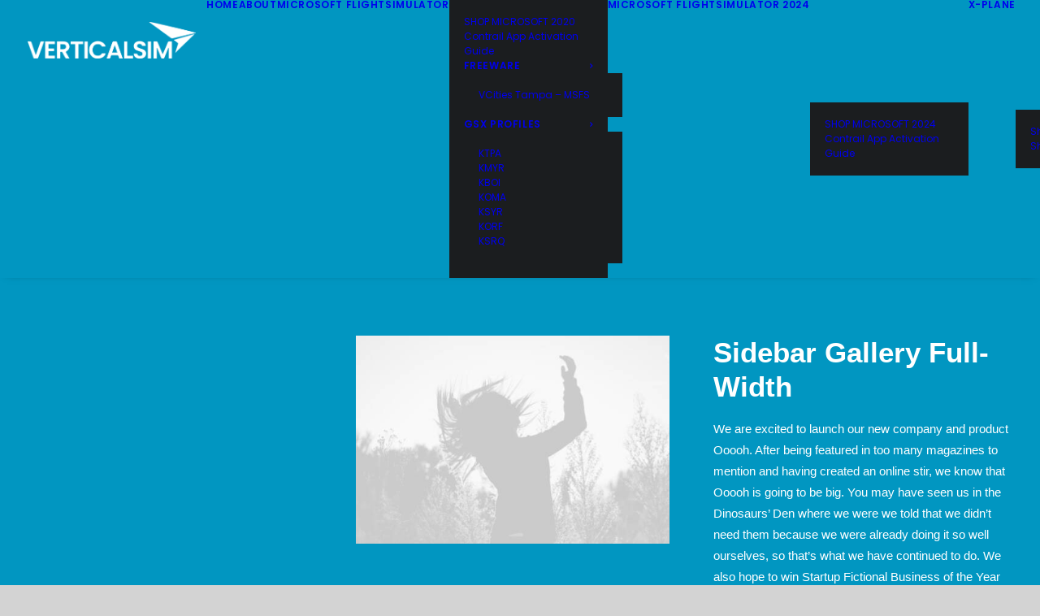

--- FILE ---
content_type: text/css; charset=utf-8
request_url: https://verticalsims.com/wp-content/cache/autoptimize/autoptimize_single_af81f5344474fe84d474e7a3a0398834.php?ver=5.6.7
body_size: 4033
content:
@font-face{font-family:"lws-icons";src:url(//verticalsims.com/wp-content/plugins/woorewards/assets/lws-adminpanel/styling/css/../fonts/lws-icons.eot?20250505);src:url(//verticalsims.com/wp-content/plugins/woorewards/assets/lws-adminpanel/styling/css/../fonts/lws-icons.eot?v20250505) format("embedded-opentype"),url(//verticalsims.com/wp-content/plugins/woorewards/assets/lws-adminpanel/styling/css/../fonts/lws-icons.woff2?v20250505) format("woff2"),url(//verticalsims.com/wp-content/plugins/woorewards/assets/lws-adminpanel/styling/css/../fonts/lws-icons.woff?v20250505) format("woff"),url(//verticalsims.com/wp-content/plugins/woorewards/assets/lws-adminpanel/styling/css/../fonts/lws-icons.ttf?v20250505) format("truetype"),url(//verticalsims.com/wp-content/plugins/woorewards/assets/lws-adminpanel/styling/css/../fonts/lws-icons.svg?v20250505) format("svg");font-weight:400;font-style:normal}.lws-icon:before,[class^=lws-icon-]:before,[class*=" lws-icon-"]:before{font-family:"lws-icons";speak:none;text-transform:none;-webkit-font-smoothing:antialiased;-moz-osx-font-smoothing:grayscale}.lws-icon-sm{font-size:.8em}.lws-icon-lg{font-size:1.2em}.lws-icon-16{font-size:16px}.lws-icon-32{font-size:32px}.lws-icon-bg-square,.lws-icon-bg-circle{padding:.35em;background-color:#eee}.lws-icon-bg-circle{border-radius:50%}.lws-icon-ul{padding-left:0;list-style-type:none}.lws-icon-ul>li{display:flex;align-items:flex-start;line-height:1.4}.lws-icon-ul>li>.lws-icon{margin-right:.4em;line-height:inherit}.lws-icon-is-spinning{-webkit-animation:lws-icon-spin 2s infinite linear;-moz-animation:lws-icon-spin 2s infinite linear;animation:lws-icon-spin 2s infinite linear}@-webkit-keyframes lws-icon-spin{0%{-webkit-transform:rotate(0deg)}100%{-webkit-transform:rotate(360deg)}}@-moz-keyframes lws-icon-spin{0%{-moz-transform:rotate(0deg)}100%{-moz-transform:rotate(360deg)}}@keyframes lws-icon-spin{0%{-webkit-transform:rotate(0deg);-moz-transform:rotate(0deg);-ms-transform:rotate(0deg);-o-transform:rotate(0deg);transform:rotate(0deg)}100%{-webkit-transform:rotate(360deg);-moz-transform:rotate(360deg);-ms-transform:rotate(360deg);-o-transform:rotate(360deg);transform:rotate(360deg)}}.lws-icon-rotate-90{transform:rotate(90deg)}.lws-icon-rotate-180{transform:rotate(180deg)}.lws-icon-rotate-270{transform:rotate(270deg)}.lws-icon-flip-y{transform:scaleY(-1)}.lws-icon-flip-x{transform:scaleX(-1)}.lws-icon-gift:before{content:"\e900"}.lws-icon-pencil:before{content:"\ea02"}.lws-icon-bin:before{content:"\ea03"}.lws-icon-checkmark:before{content:"\ea04"}.lws-icon-cross:before{content:"\ea05"}.lws-icon-dropper:before{content:"\ea09"}.lws-icon-checkbox-checked:before{content:"\ea0a"}.lws-icon-checkbox-unchecked:before{content:"\ea0b"}.lws-icon-arrow-up:before{content:"\ea0c"}.lws-icon-arrow-down:before{content:"\ea0d"}.lws-icon-arrow-left:before{content:"\ea0e"}.lws-icon-arrow-right:before{content:"\ea0f"}.lws-icon-nav-down:before{content:"\ea10"}.lws-icon-nav-left:before{content:"\ea11"}.lws-icon-nav-right:before{content:"\ea12"}.lws-icon-nav-up:before{content:"\ea13"}.lws-icon-down-arrow:before{content:"\ea14"}.lws-icon-right-arrow:before{content:"\ea16"}.lws-icon-up-arrow:before{content:"\ea17"}.lws-icon-small-right:before{content:"\ea18"}.lws-icon-small-left:before{content:"\ea19"}.lws-icon-small-down:before{content:"\ea1a"}.lws-icon-small-up:before{content:"\ea1b"}.lws-icon-star-full:before{content:"\ea1c"}.lws-icon-star-empty:before{content:"\ea1d"}.lws-icon-plus:before{content:"\ea1e"}.lws-icon-minus:before{content:"\ea1f"}.lws-icon-required:before{content:"\ea20"}.lws-icon-search:before{content:"\ea22"}.lws-icon-undo:before{content:"\ea24"}.lws-icon-show-more:before{content:"\ea25"}.lws-icon-edit:before{content:"\ea26"}.lws-icon-over:before{content:"\ea27"}.lws-icon-idle:before{content:"\ea28"}.lws-icon-click:before{content:"\ea2a"}.lws-icon-cursor:before{content:"\ea2b"}.lws-icon-text:before{content:"\ea2c"}.lws-icon-inkpot:before{content:"\ea2d"}.lws-icon-align-left:before{content:"\ea2e"}.lws-icon-italic:before{content:"\ea2f"}.lws-icon-line-height:before{content:"\ea30"}.lws-icon-scale-vertical:before{content:"\ea31"}.lws-icon-underline:before{content:"\ea32"}.lws-icon-caps-small:before{content:"\ea33"}.lws-icon-full-screen:before{content:"\ea34"}.lws-icon-artboard:before{content:"\ea35"}.lws-icon-margin-left:before{content:"\ea36"}.lws-icon-enlarge:before{content:"\ea37"}.lws-icon-resize-v:before{content:"\ea39"}.lws-icon-resize-h:before{content:"\ea3a"}.lws-icon-border:before{content:"\ea3b"}.lws-icon-border-style:before{content:"\ea3c"}.lws-icon-border-radius:before{content:"\ea3d"}.lws-icon-border-width:before{content:"\ea3e"}.lws-icon-question:before{content:"\ea3f"}.lws-icon-books:before{content:"\ea40"}.lws-icon-info:before{content:"\ea41"}.lws-icon-settings-gear:before{content:"\ea42"}.lws-icon-circle-up:before{content:"\ea43"}.lws-icon-circle-left:before{content:"\ea44"}.lws-icon-circle-down:before{content:"\ea45"}.lws-icon-circle-right:before{content:"\ea46"}.lws-icon-menu-bars:before{content:"\ea47"}.lws-icon-floppy-disk:before{content:"\ea48"}.lws-icon-download:before{content:"\ea49"}.lws-icon-youtube:before{content:"\ea4a"}.lws-icon-discord:before{content:"\ea4b"}.lws-icon-support:before{content:"\ea4c"}.lws-icon-key:before{content:"\ea4d"}.lws-icon-bulb:before{content:"\ea4e"}.lws-icon-billboard:before{content:"\ea4f"}.lws-icon-repeat:before{content:"\ea50"}.lws-icon-leave:before{content:"\ea51"}.lws-icon-image:before{content:"\ea53"}.lws-icon-barcode:before{content:"\ea55"}.lws-icon-b-meeting:before{content:"\ea56"}.lws-icon-shop:before{content:"\ea57"}.lws-icon-handle:before{content:"\ea58"}.lws-icon-coins:before{content:"\ea59"}.lws-icon-discount:before{content:"\ea5a"}.lws-icon-supply:before{content:"\ea5b"}.lws-icon-lw_reward:before{content:"\ea5c"}.lws-icon-users:before{content:"\ea5d"}.lws-icon-last-page:before{content:"\ea5f"}.lws-icon-first-page:before{content:"\ea60"}.lws-icon-next-page:before{content:"\ea61"}.lws-icon-previous-page:before{content:"\ea62"}.lws-icon-logo-facebook:before{content:"\ea63"}.lws-icon-logo-twitter:before{content:"\ea64"}.lws-icon-logo-pinterest:before{content:"\ea65"}.lws-icon-logo-linkedin:before{content:"\ea66"}.lws-icon-logo-whatsapp:before{content:"\ea67"}.lws-icon-logo-mewe:before{content:"\ea68"}.lws-icon-radio-checked:before{content:"\ea69"}.lws-icon-radio-unchecked:before{content:"\ea6a"}.lws-icon-copy:before{content:"\ea6b"}.lws-icon-birthday-cake:before{content:"\ea6c"}.lws-icon-user-plus:before{content:"\ea6e"}.lws-icon-cart:before{content:"\ea6f"}.lws-icon-ban:before{content:"\ea70"}.lws-icon-wallet:before{content:"\ea71"}.lws-icon-refresh:before{content:"\ea72"}.lws-icon-trend-up:before{content:"\ea73"}.lws-icon-pdf:before{content:"\ea74"}.lws-icon-facebook2:before{content:"\ea75"}.lws-icon-pinterest1:before{content:"\ea76"}.lws-icon-twitter1:before{content:"\ea77"}.lws-icon-linkedin1:before{content:"\ea78"}.lws-icon-whatsapp:before{content:"\ea79"}.lws-icon-lw_mewe:before{content:"\ea7a"}.lws-icon-crown:before{content:"\eb0b"}.lws-icon-warning:before{content:"\f06a"}.lws-icon-calendar:before{content:"\f06d"}.lws-icon-version:before{content:"\f06e"}.lws-icon-notifs-on:before{content:"\f06f"}.lws-icon-notifs-off:before{content:"\f070"}.lws-icon-power:before{content:"\f071"}.lws-icon-menu:before{content:"\f072"}.lws-icon-adv-settings:before{content:"\f073"}.lws-icon-debug:before{content:"\f074"}.lws-icon-notes:before{content:"\f075"}.lws-icon-letter:before{content:"\f076"}.lws-icon-cart-2:before{content:"\f077"}.lws-icon-app-store:before{content:"\f078"}.lws-icon-users-mm:before{content:"\f079"}.lws-icon-users-wm:before{content:"\f07a"}.lws-icon-api:before{content:"\f07b"}.lws-icon-t-remove:before{content:"\f07c"}.lws-icon-floppy-disk-2:before{content:"\f07d"}.lws-icon-setup-preferences:before{content:"\f07e"}.lws-icon-components:before{content:"\f07f"}.lws-icon-questionnaire:before{content:"\f080"}.lws-icon-window-add:before{content:"\f081"}.lws-icon-back-arrow:before{content:"\f082"}.lws-icon-paint-37:before{content:"\f084"}.lws-icon-divider:before{content:"\f085"}.lws-icon-button-2:before{content:"\f087"}.lws-icon-code:before{content:"\f088"}.lws-icon-text-2:before{content:"\f089"}.lws-icon-present:before{content:"\f08a"}.lws-icon-trophy:before{content:"\f08b"}.lws-icon-cockade:before{content:"\f08c"}.lws-icon-coupon:before{content:"\f08d"}.lws-icon-handshake:before{content:"\f08f"}.lws-icon-privacy:before{content:"\f090"}.lws-icon-c-pulse:before{content:"\f091"}.lws-icon-g-chart:before{content:"\f092"}.lws-icon-chart-bar-32:before{content:"\f093"}.lws-icon-chart-bar-33:before{content:"\f094"}.lws-icon-refund:before{content:"\f095"}.lws-icon-url:before{content:"\f096"}.lws-icon-network-communication:before{content:"\f097"}.lws-icon-a-share:before{content:"\f098"}.lws-icon-launch:before{content:"\f099"}.lws-icon-migration:before{content:"\f09a"}.lws-icon-cloud-download-93:before{content:"\f09b"}.lws-icon-shortcode:before{content:"\f09c"}.lws-icon-free:before{content:"\f09d"}.lws-icon-countdown:before{content:"\f09e"}.lws-icon-bug:before{content:"\f09f"}.lws-icon-save-to-list:before{content:"\f0a0"}.lws-icon-plug-2:before{content:"\f0a1"}.lws-icon-file-add:before{content:"\f0a2"}.lws-icon-delivery:before{content:"\f0a3"}.lws-icon-storage-unit:before{content:"\f0a4"}.lws-icon-stock-2:before{content:"\f0a5"}.lws-icon-file-money:before{content:"\f0a6"}.lws-icon-bill:before{content:"\f0a7"}.lws-icon-check-list:before{content:"\f0a8"}.lws-icon-check-all:before{content:"\f0a9"}.lws-icon-unite-round:before{content:"\f0aa"}.lws-icon-menu-5:before{content:"\f0ab"}.lws-icon-wallet-44:before{content:"\f0ac"}.lws-icon-toast:before{content:"\f0ad"}.lws-icon-license-key:before{content:"\f0ae"}.lws-icon-hash-mark:before{content:"\f0af"}.lws-icon-ampersand:before{content:"\f0b0"}.lws-icon-telescope:before{content:"\f0b1"}.lws-icon-shield:before{content:"\f0b2"}.lws-icon-verified:before{content:"\f0b3"}.lws-icon-screen-sharing-2:before{content:"\f0b4"}.lws-icon-find-replace:before{content:"\f0b5"}.lws-icon-password:before{content:"\f0b6"}.lws-icon-contactless-card:before{content:"\f0b7"}.lws-icon-delete-forever:before{content:"\f0b8"}.lws-icon-currency-exchange-2:before{content:"\f0b9"}.lws-icon-decision-process:before{content:"\f0ba"}.lws-icon-bookmarks:before{content:"\f0bb"}.lws-icon-fav-list:before{content:"\f0bc"}.lws-icon-apps:before{content:"\f0bd"}.lws-icon-winner:before{content:"\f0be"}.lws-icon-img-stack:before{content:"\f0bf"}.lws-icon-tags-stack:before{content:"\f0c0"}.lws-icon-organic-2:before{content:"\f0c1"}.lws-icon-timer:before{content:"\f0c2"}.lws-icon-bag-delivery:before{content:"\f0c3"}.lws-icon-event-create:before{content:"\f0c4"}.lws-icon-event-confirm:before{content:"\f0c5"}.lws-icon-opening-times:before{content:"\f0c6"}.lws-icon-timeline:before{content:"\f0c7"}.lws-icon-mirror-tablet-phone-2:before{content:"\f0c9"}.lws-icon-visa:before{content:"\f0ca"}.lws-icon-shopping-tag:before{content:"\f0cb"}.lws-icon-small-up-2:before{content:"\f0cc"}.lws-icon-i-add:before{content:"\f0cd"}.lws-icon-i-delete:before{content:"\f0ce"}.lws-icon-small-down-2:before{content:"\f0cf"}.lws-icon-small-left-2:before{content:"\f0d0"}.lws-icon-i-remove:before{content:"\f0d1"}.lws-icon-small-right-2:before{content:"\f0d2"}.lws-icon-small-triangle-down:before{content:"\f0d3"}.lws-icon-small-triangle-left:before{content:"\f0d4"}.lws-icon-small-triangle-right:before{content:"\f0d5"}.lws-icon-small-triangle-up:before{content:"\f0d6"}.lws-icon-diamond:before{content:"\f0d8"}.lws-icon-gold-coin:before{content:"\f0d9"}.lws-icon-bullet-list-69:before{content:"\f0db"}.lws-icon-list-bullet:before{content:"\f0dc"}.lws-icon-saved-items:before{content:"\f0df"}.lws-icon-recipe-create:before{content:"\f0e1"}.lws-icon-recipe:before{content:"\f0e2"}.lws-icon-office:before{content:"\f0e3"}.lws-icon-circle-09:before{content:"\f0e4"}.lws-icon-user-frame-32:before{content:"\f0e5"}.lws-icon-business-agent:before{content:"\f0e6"}.lws-icon-user-frame-32-2:before{content:"\f0e7"}.lws-icon-business-contact-88-1:before{content:"\f0e8"}.lws-icon-business-agent-2:before{content:"\f0e9"}.lws-icon-business-contact-88-2:before{content:"\f0ea"}.lws-icon-circle-09-2:before{content:"\f0eb"}.lws-icon-b-remove:before{content:"\f0ec"}.lws-icon-b-add:before{content:"\f0ed"}.lws-icon-b-check:before{content:"\f0ee"}.lws-icon-b-love:before{content:"\f0ef"}.lws-icon-a-search:before{content:"\f0f0"}.lws-icon-a-heart:before{content:"\f0f1"}.lws-icon-a-check:before{content:"\f0f2"}.lws-icon-a-add:before{content:"\f0f3"}.lws-icon-a-edit:before{content:"\f0f4"}.lws-icon-a-remove:before{content:"\f0f5"}.lws-icon-a-star:before{content:"\f0f7"}.lws-icon-upload:before{content:"\f0f8"}.lws-icon-system-update:before{content:"\f0f9"}.lws-icon-book-open:before{content:"\f0fa"}.lws-icon-book-39:before{content:"\f0fb"}.lws-icon-a-time:before{content:"\f0fc"}.lws-icon-home:before{content:"\f0fd"}.lws-icon-home-3:before{content:"\f0fe"}.lws-icon-ic_history_24px:before{content:"\f0ff"}.lws-icon-time-machine:before{content:"\f100"}.lws-icon-at-sign:before{content:"\f102"}.lws-icon-world-pin:before{content:"\f103"}.lws-icon-world:before{content:"\f104"}.lws-icon-globe:before{content:"\f105"}.lws-icon-logo-instagram:before{content:"\f106"}.lws-icon-logo-snapchat:before{content:"\f108"}.lws-icon-logo-fb-simple:before{content:"\f109"}.lws-icon-file-article:before{content:"\f10a"}.lws-icon-file-copies:before{content:"\f10b"}.lws-icon-file-article-2:before{content:"\f10c"}.lws-icon-pin:before{content:"\f10d"}.lws-icon-calendar-event-create:before{content:"\f10f"}.lws-icon-calendar-event:before{content:"\f111"}.lws-icon-check-out:before{content:"\f112"}.lws-icon-check-in:before{content:"\f113"}.lws-icon-pin-time:before{content:"\f114"}.lws-icon-calendar-date-1:before{content:"\f115"}.lws-icon-calendar-date-2-1:before{content:"\f116"}.lws-icon-file-csv:before{content:"\f117"}.lws-icon-file-xlsx:before{content:"\f118"}.lws-icon-gift-exchange:before{content:"\f119"}.lws-icon-giftcard:before{content:"\f11a"}.lws-icon-savings:before{content:"\f11b"}.lws-icon-sort-descending:before{content:"\f11c"}.lws-icon-sort-ascending:before{content:"\f11d"}.lws-icon-check:before{content:"\f11e"}.lws-icon-e-remove:before{content:"\f11f"}.lws-icon-edit-1:before{content:"\f120"}.lws-icon-c-info-2:before{content:"\f121"}.lws-icon-c-info-1:before{content:"\f122"}.lws-icon-logo-paypal:before{content:"\f123"}.lws-icon-stripe:before{content:"\f124"}.lws-icon-bars-2:before{content:"\f125"}.lws-icon-circle-02:before{content:"\f126"}.lws-icon-jewel:before{content:"\f127"}.lws-icon-grid-interface:before{content:"\f128"}.lws-icon-1-by-1:before{content:"\f129"}.lws-icon-3-by-3:before{content:"\f12a"}.lws-icon-lines:before{content:"\f12b"}.lws-icon-grid-system:before{content:"\f1b5"}.lws-icon-gift-1:before{content:"\f1b6"}.lws-icon-treasure-map-21:before{content:"\f1b7"}.lws-icon-compass-04:before{content:"\f1b8"}.lws-icon-c-remove:before{content:"\f1b9"}.lws-icon-c-check:before{content:"\f1ba"}.lws-icon-barcode-qr:before{content:"\f1bb"}.lws-icon-chart-growth:before{content:"\f1bc"}.lws-icon-wand:before{content:"\f1bd"}.lws-icon-incense:before{content:"\f1be"}.lws-icon-razor:before{content:"\f1bf"}.lws-icon-hair-clipper:before{content:"\f1c0"}.lws-icon-progress-2:before{content:"\f1c1"}.lws-icon-video-gallery-2:before{content:"\f1c2"}.lws-icon-hair-man:before{content:"\f1c3"}.lws-icon-hair-woman:before{content:"\f1c4"}.lws-icon-door-3:before{content:"\f1c5"}.lws-icon-candlestick-chart:before{content:"\f1c6"}.lws-icon-statistics:before{content:"\f1c7"}.lws-icon-botany:before{content:"\f1c8"}.lws-icon-chess-king:before{content:"\f1c9"}.lws-icon-baby:before{content:"\f1ca"}.lws-icon-family:before{content:"\f1cb"}.lws-icon-empty:before{content:"\f1cc"}.lws-icon-radio-btn-checked-2:before{content:"\f1cd"}.lws-icon-radio-btn-checked-1:before{content:"\f1ce"}.lws-icon-radio-btn:before{content:"\f1cf"}.lws-icon-checkbox-btn-checked:before{content:"\f1d0"}.lws-icon-checkbox-btn:before{content:"\f1d1"}.lws-icon-offline:before{content:"\f1d2"}.lws-icon-wedding-rings:before{content:"\f1d3"}.lws-icon-deaf:before{content:"\f1d4"}.lws-icon-edit-curves:before{content:"\f1d5"}.lws-icon-edit-brightness:before{content:"\f1d6"}.lws-icon-frame-effect:before{content:"\f1d7"}.lws-icon-blindness:before{content:"\f1d8"}.lws-icon-vr-headset:before{content:"\f1d9"}.lws-icon-app-services:before{content:"\f1da"}.lws-icon-face-recognition:before{content:"\f1db"}.lws-icon-live-streaming:before{content:"\f1dc"}.lws-icon-decision-process-1:before{content:"\f1dd"}.lws-icon-drone-2:before{content:"\f1de"}.lws-icon-ai:before{content:"\f1df"}.lws-icon-crane:before{content:"\f1e0"}.lws-icon-fence:before{content:"\f1e1"}.lws-icon-land:before{content:"\f1e2"}.lws-icon-apps-1:before{content:"\f1e3"}.lws-icon-bookmarks-1:before{content:"\f1e4"}.lws-icon-google:before{content:"\f1e5"}.lws-icon-telegram:before{content:"\f1e6"}.lws-icon-light-control:before{content:"\f1e7"}.lws-icon-grain:before{content:"\f1e8"}.lws-icon-bag-delivery-1:before{content:"\f1e9"}.lws-icon-soup:before{content:"\f1ea"}.lws-icon-pepper:before{content:"\f1eb"}.lws-icon-crumpet:before{content:"\f1ec"}.lws-icon-snack:before{content:"\f1ed"}.lws-icon-cutlery:before{content:"\f1ee"}.lws-icon-file-zip:before{content:"\f1ef"}.lws-icon-window-paragraph:before{content:"\f1f0"}.lws-icon-window-dev:before{content:"\f1f1"}.lws-icon-window-add-1:before{content:"\f1f2"}.lws-icon-watch-2:before{content:"\f1f3"}.lws-icon-wallet-1:before{content:"\f1f4"}.lws-icon-bug-1:before{content:"\f1f5"}.lws-icon-usb:before{content:"\f1f6"}.lws-icon-tag-sale:before{content:"\f1f7"}.lws-icon-support-1:before{content:"\f1f8"}.lws-icon-smiling-face-sunglasses:before{content:"\f1f9"}.lws-icon-sun-cloud:before{content:"\f1fa"}.lws-icon-sun-cloud-snow-55:before{content:"\f1fb"}.lws-icon-sun-cloud-snow-54:before{content:"\f1fc"}.lws-icon-snow:before{content:"\f1fd"}.lws-icon-sleep:before{content:"\f1fe"}.lws-icon-file-article-1:before{content:"\f1ff"}.lws-icon-sd-card:before{content:"\f200"}.lws-icon-satisfied:before{content:"\f201"}.lws-icon-sad:before{content:"\f202"}.lws-icon-sick:before{content:"\f203"}.lws-icon-silly:before{content:"\f204"}.lws-icon-round-euro:before{content:"\f205"}.lws-icon-round-dollar:before{content:"\f206"}.lws-icon-round-yen:before{content:"\f207"}.lws-icon-round-pound:before{content:"\f208"}.lws-icon-quite-happy:before{content:"\f209"}.lws-icon-progress:before{content:"\f20a"}.lws-icon-percentage-38:before{content:"\f20b"}.lws-icon-paint-brush:before{content:"\f20c"}.lws-icon-p-share:before{content:"\f20d"}.lws-icon-p-check:before{content:"\f20e"}.lws-icon-p-edit:before{content:"\f20f"}.lws-icon-p-time:before{content:"\f210"}.lws-icon-p-settings:before{content:"\f211"}.lws-icon-music-note:before{content:"\f212"}.lws-icon-music-cloud:before{content:"\f213"}.lws-icon-muffin:before{content:"\f214"}.lws-icon-multiple-11:before{content:"\f215"}.lws-icon-mouse:before{content:"\f216"}.lws-icon-moka:before{content:"\f217"}.lws-icon-money-coins:before{content:"\f218"}.lws-icon-money-bag:before{content:"\f219"}.lws-icon-malicious:before{content:"\f21a"}.lws-icon-hat-3:before{content:"\f21b"}.lws-icon-glasses:before{content:"\f21c"}.lws-icon-ghost-2:before{content:"\f21d"}.lws-icon-headphones-mic:before{content:"\f21e"}.lws-icon-headphones:before{content:"\f21f"}.lws-icon-camera-flashlight:before{content:"\f220"}.lws-icon-drop:before{content:"\f221"}.lws-icon-dog:before{content:"\f222"}.lws-icon-speedometer:before{content:"\f223"}.lws-icon-cry-57:before{content:"\f224"}.lws-icon-controller:before{content:"\f225"}.lws-icon-connection:before{content:"\f226"}.lws-icon-compass-04-1:before{content:"\f227"}.lws-icon-cheeseburger:before{content:"\f228"}.lws-icon-chips:before{content:"\f229"}.lws-icon-cart-speed:before{content:"\f22a"}.lws-icon-office-chair:before{content:"\f22b"}.lws-icon-car-simple:before{content:"\f22c"}.lws-icon-browser-firefox:before{content:"\f22d"}.lws-icon-browser-edge-legacy:before{content:"\f22e"}.lws-icon-browser-chrome:before{content:"\f22f"}.lws-icon-browser-opera:before{content:"\f230"}.lws-icon-bitcoin:before{content:"\f231"}.lws-icon-beverage:before{content:"\f232"}.lws-icon-battery:before{content:"\f233"}.lws-icon-bat:before{content:"\f234"}.lws-icon-button-play-1:before{content:"\f235"}.lws-icon-btn-play-2:before{content:"\f236"}.lws-icon-btn-play-3:before{content:"\f237"}.lws-icon-button-play-2:before{content:"\f238"}.lws-icon-btn-play-4:before{content:"\f239"}.lws-icon-btn-play-1:before{content:"\f23a"}.lws-icon-data-table:before{content:"\f23b"}.lws-icon-row-table:before{content:"\f23c"}.lws-icon-layout:before{content:"\f23d"}.lws-icon-layout-grid:before{content:"\f23e"}.lws-icon-sales_campaigns:before{content:"\f23f"}.lws-icon-temple:before{content:"\f241"}.lws-icon-credit-locked:before{content:"\f242"}.lws-icon-money-transfer:before{content:"\f244"}.lws-icon-sync-devices:before{content:"\f245"}.lws-icon-file-pdf:before{content:"\f248"}.lws-icon-handout:before{content:"\f249"}.lws-icon-transaction:before{content:"\f24a"}.lws-icon-move-left-right:before{content:"\f24b"}.lws-icon-move-left:before{content:"\f24c"}.lws-icon-move-right:before{content:"\f24d"}.lws-icon-handout-1:before{content:"\f24e"}.lws-icon-new-subscription:before{content:"\f24f"}.lws-icon-subscription-renewal:before{content:"\f250"}.lws-icon-lower-priority:before{content:"\f251"}.lws-icon-printer:before{content:"\f252"}.lws-icon-gear:before{content:"\f253"}.lws-icon-coins-1:before{content:"\f255"}.lws-icon-sack:before{content:"\f256"}.lws-icon-cart-coin:before{content:"\f257"}.lws-icon-cart-plus:before{content:"\f258"}.lws-icon-cart-heart:before{content:"\f259"}.lws-icon-basket-share:before{content:"\f25a"}.lws-icon-cart-check:before{content:"\f25b"}.lws-icon-cart-arrow-down:before{content:"\f25c"}.lws-icon-cart-xmark:before{content:"\f25d"}.lws-icon-box-3d-50:before{content:"\f25e"}.lws-icon-box-2:before{content:"\f25f"}.lws-icon-box-cart:before{content:"\f260"}.lws-icon-box-search:before{content:"\f261"}.lws-icon-alientools:before{content:"\f262"}

--- FILE ---
content_type: text/css; charset=utf-8
request_url: https://verticalsims.com/wp-content/cache/autoptimize/autoptimize_single_0429a4f53e9611962a17ed73f06e4af3.php?stygen=lws_woorewards_free_product_template&ver=5.6.0
body_size: 355
content:
.lws-free-product-popup-container.fixed{position:fixed;top:0;bottom:0;left:0;right:0;display:flex;justify-content:center;align-items:center;z-index:1999}.lws-free-product-popup-container.loading .free-product-popup{opacity:.5;cursor:wait}.free-product-popup-shadow{position:fixed;top:0;right:0;bottom:0;left:0;background-color:rgba(0,0,0,.5);z-index:100}.lwss_selectable.free-product-popup{background-color:#fff;box-shadow:0 1px 3px rgba(0,0,0,.12),0 1px 2px rgba(0,0,0,.24);z-index:101;min-width:400px;max-height:80%;display:flex;flex-direction:column}.lwss_selectable.free-product-popup form{overflow-y:scroll}.lwss_selectable.free-product-top-line{display:flex;background-color:#eee;height:30px;line-height:20px}.lwss_selectable.free-product-popup-title{font-size:16px;padding:5px;font-weight:700;flex:1 1 auto}.lwss_selectable.close-button.lws-icon-cross{display:flex;justify-content:center;align-items:center;background-color:#3f89a5;transition:all .3s ease;color:#fff;border:none;font-size:18px;width:30px;padding:0;border-radius:0}.lwss_selectable.close-button.lws-icon-cross:hover{background-color:#3fa9c5}.lwss_selectable.products-list{display:flex;flex-direction:column;gap:1px;background-color:#ddd}.lwss_selectable.product-line{display:flex;background-color:#fff;align-items:center;justify-content:space-between;padding:5px}.lwss_selectable.product-thumbnail img{max-width:40px}.lwss_selectable.buttons-line{display:flex;justify-content:space-between;align-items:center;border-top-width:1px;border-right-width:0;border-bottom-width:0;border-left-width:0;padding-top:10px;padding-right:5px;padding-bottom:10px;padding-left:5px;border-color:#ddd;border-style:solid}.lwss_selectable.free-product-popup-cancel{background-color:#ddd;color:#666;border:none;padding-top:5px;padding-right:10px;padding-bottom:5px;padding-left:10px;transition:all .3s ease}.lwss_selectable.free-product-popup-cancel:hover{background-color:#eee;color:#333}.lwss_selectable.free-product-popup-validate{background-color:#3f89a5;color:#fff;border:none;padding-top:5px;padding-right:10px;padding-bottom:5px;padding-left:10px;transition:all .3s ease}.lwss_selectable.free-product-popup-validate:not(.disabled):hover{background-color:#3fa9c5}.lwss_selectable.free-product-popup-validate.disabled{cursor:not-allowed;opacity:.5}

--- FILE ---
content_type: text/css; charset=utf-8
request_url: https://verticalsims.com/wp-content/cache/autoptimize/autoptimize_single_714a9af49da644c5432f4027abc56dec.php?ver=55056bf7bdfc5297e232cf842988b1c8
body_size: 1428
content:
.wooco-wrap .wooco-text,.wooco-wrap .wooco-table{margin:0 0 15px}.wooco-wrap .wooco-text{white-space:pre-line}.wooco-products .wooco-product{display:flex;align-items:center;padding:10px 0;border-bottom:1px dotted #e5e5e5}.wooco-products .wooco-product>div{padding-right:10px}.wooco-products .wooco-product>div:last-child{padding-right:0;text-align:right}.wooco-products .wooco-product .wooco-thumb{width:50px}.wooco-products .wooco-product .wooco-thumb img{width:40px;height:40px;max-width:40px;display:block}.wooco-products .wooco-product .wooco-qty{width:80px;flex:0 0 80px}.wooco-products .wooco-product .wooco-qty input{width:100%}.wooco-products .wooco-product .wooco-price{width:100px;flex:0 0 100px}.wooco-products .wooco-product .wooco-price del{opacity:.5;text-decoration:line-through}.wooco-products .wooco-product .wooco-price del span{text-decoration:line-through}.wooco-products .wooco-product .wooco-price ins{font-weight:400}.wooco-products .wooco-product .wooco-price .amount{display:inline-block}.wooco-products .wooco-product .wooco-title{flex-grow:1}.wooco-products .wooco-product .wooco-title .wooco-title-inner{display:block;overflow:hidden}.wooco-products .wooco-product .wooco-title .wooco-title-inner a{text-decoration:none;box-shadow:none}.wooco-products .wooco-product form.variations_form{margin:0;padding:0}.wooco-products .wooco-product form.variations_form .stock.in-stock{color:green}.wooco-products .wooco-product form.variations_form .stock{font-size:14px}.wooco-products .wooco-product form.variations_form .stock.available-on-backorder{color:orange}.wooco-products .wooco-product form.variations_form .stock.out-of-stock{color:red}.wooco-products .wooco-product .wooco-description,.wooco-products .wooco-product .wooco-variation-description{font-size:14px}.wooco-products{border-width:1px 0 0;border-style:dotted;border-color:#e5e5e5}.wooco-products .wooco-product>td{padding:10px 10px 10px 0;background-color:transparent;border-width:0 0 1px;border-style:dotted;border-color:#e5e5e5}.wooco-products .wooco-product>td:last-child{padding-right:0}.wooco-products .wooco-product form.variations_form .variations{display:inline-block;margin:0;padding:0}.wooco-products .wooco-product form.variations_form .variations .variation>div{display:block}.wooco-products .wooco-product form.variations_form .variations .variation{display:inline-block;float:left;border-width:1px;border-style:solid;border-color:#e5e5e5;padding:5px 10px;margin:5px 5px 0 0;max-width:100%;border-radius:2px}.wooco-products .wooco-product form.variations_form .variations .reset{display:inline-block}.wooco-products .wooco-product form.variations_form .variations .variation:last-child{margin-bottom:0}.wooco-products .wooco-product form.variations_form .variations .variation .label{font-size:12px;line-height:1}.wooco-products .wooco-product form.variations_form .variations .variation .select{line-height:1}.wooco-products .wooco-product form.variations_form .variations .variation .select select{width:100%;line-height:1;padding:0 16px 0 0;background-color:transparent;border-radius:0;border:none;-webkit-appearance:none;-moz-appearance:none;outline:none;background-image:url('[data-uri]');background-repeat:no-repeat;background-position:100% 50%;background-size:auto}.wooco-products .wooco-product form.variations_form .variations a.reset_variations{margin:0;font-size:12px}.wooco-item-child .product-price .amount,.wooco-item-child .product-price .tax_label,.wooco-item-child .product-subtotal .amount,.wooco-item-child .product-subtotal .tax_label,.wooco-item-child .product-total .amount,.wooco-item-child .product-total .tax_label{opacity:.3}body.woocommerce-no-js .wooco-wrap+form.cart{display:none}.wooco-disabled{opacity:.5 !important;cursor:not-allowed !important}

--- FILE ---
content_type: text/css; charset=utf-8
request_url: https://verticalsims.com/wp-content/cache/autoptimize/autoptimize_single_dc112df5dd74d68bf4a394e4fcd8692b.php?ver=800638042
body_size: 1761
content:
.yith-wcwl-popup,#move_to_another_wishlist,#create_new_wishlist,#ask_an_estimate_popup{display:none}.heading-icon{display:none}.yith-wcwl-popup-content .tab.create{display:none}.yith-wcwl-popup-content .form-row-wide label{display:block}.yith-wcwl-popup-content p{font-weight:400}.yith-wcwl-popup-footer .btn{white-space:nowrap;margin-top:18px;background-color:transparent}.hidden-title-form{display:none}.show-title-form{display:inline-block;font-size:.9em;cursor:pointer}.hidden-title-form input[type=text]{margin-bottom:9px;width:100%}.hidden-title-form input[type=submit]{margin-top:0}.wishlist-title__text{display:inline;margin-right:9px}.wc-notice+.wishlist-title{margin-top:18px}.wishlist_table{margin-top:36px}.wishlist_table th{text-transform:capitalize}.wishlist_table tr>th:last-child,.wishlist_table tr>td:last-child{text-align:center}@media (max-width:569px){.wishlist_table tr>td:last-child{text-align:right}.wishlist_table tr>td.wishlist-empty{text-align:left}}.wishlist_table .dateadded{font-size:.9em;display:block;margin-bottom:9px}.wishlist_table .variation{margin:9px 0 0}.wishlist_table .variation dt,.wishlist_table .variation dd{font-size:.9em}.wishlist_table .variation .dt{margin-top:9px}.wishlist_table th.product-checkbox,.wishlist_table td.product-checkbox{width:50px}@media (max-width:569px){.wishlist_table th.product-checkbox,.wishlist_table td.product-checkbox{width:auto;text-align:right;border-bottom:none;padding-bottom:0}}@media (min-width:570px){.wishlist_table th.product-stock-status,.wishlist_table td.product-stock-status{width:120px}}@media (min-width:570px){.wishlist_table th.product-quantity,.wishlist_table td.product-quantity{width:120px}}.wishlist_table th.product-add-to-cart,.wishlist_table td.product-add-to-cart{text-align:right}@media (min-width:570px){.wishlist_table th.product-add-to-cart,.wishlist_table td.product-add-to-cart{text-align:center}}.wishlist_table th.product-add-to-cart .add_to_cart_button,.wishlist_table td.product-add-to-cart .add_to_cart_button{transform:none;transform-origin:inherit}.wishlist_table th.product-add-to-cart .add_to_cart_button.loading,.wishlist_table td.product-add-to-cart .add_to_cart_button.loading{background-image:none;text-indent:0;cursor:progress}.wishlist_table td.product-arrange .fa{cursor:pointer}@media (max-width:569px){.wishlist_table th.product-arrange,.wishlist_table td.product-arrange{display:none}}@media (min-width:570px){.wishlist_table td.wishlist-privacy .selectBox{max-width:270px;min-width:270px}}@media (max-width:569px){.wishlist_table td.product-stock-status:before,.wishlist_table td.product-add-to-cart:before{content:attr(data-title) ': ';float:left}}.ask-an-estimate-button{white-space:nowrap;transform:none !important}.yith_wcwl_wishlist_footer{margin-top:36px}#bulk_actions{min-width:auto;margin-bottom:18px}@media (min-width:570px){#bulk_actions{width:300px;margin-bottom:0}}.yith_wcwl_wishlist_bulk_action{margin-bottom:36px}.yith_wcwl_wishlist_update{margin-bottom:36px}.yith_wcwl_wishlist_update input[type=submit]{margin-top:0}.yith_wcwl_footer_additional_action input[type=submit]{margin-top:0}.wishlist-page-links{margin-top:36px}.back-to-all-wishlists{margin-top:9px}.wishlist-privacy-radio label{display:block}.create-wishlist-button{margin-top:18px}.wishlist-search-button{display:none}.yith-wcwl-wishlist-search-form{margin-top:18px}#wishlist_search{width:300px}.move-to-another-wishlist-button{font-size:.9em;display:block;margin-top:9px}@media (max-width:569px){table.wishlist_manage_table th,table.wishlist_manage_table td{text-align:left !important}}.wishlist-pagination .page-numbers{display:inline-block;width:36px;height:36px;line-height:36px;margin-top:4.5px;margin-bottom:4.5px;border-radius:50%;font-size:12px;font-weight:500}.wishlist-pagination .prev,.wishlist-pagination .next{width:auto}.wishlist-pagination .current{z-index:2;background-color:#eee;color:#333 !important;cursor:default}ul.wishlist_table{padding-left:0 !important;list-style:none !important;text-align:center}.single_add_to_wishlist .blockOverlay{display:none !important}.uncode-wishlist-module.bold-text .single_add_to_wishlist{font-weight:600}.uncode-wishlist-module.text-uppercase{text-transform:none !important}.uncode-wishlist-module.text-uppercase .single_add_to_wishlist{text-transform:uppercase !important}.uncode-wishlist-module{min-height:22px}.uncode-wishlist-module.module-text-small{min-height:19px}.uncode-wishlist-module.module-text-lead{min-height:26px}.yith-wcwl-add-button .add_to_wishlist:before{font-family:uncodeicon;content:'\f08a';margin-right:5px}.yith-wcwl-add-to-wishlist .blockUI{display:none !important}.uncode-wishlist-module .yith-wcwl-add-to-wishlist{opacity:1 !important}.uncode-wishlist-module .yith-wcwl-add-to-wishlist .yith-wcwl-add-button{align-items:flex-start}.uncode-wishlist-module .yith-wcwl-add-to-wishlist .yith-wcwl-wishlistaddedbrowse{align-items:flex-start;flex-direction:row;gap:5px}.add-to-wishlist-overlay{height:27px;position:absolute;right:10px;text-align:center;top:10px;width:27px;z-index:1000}.quick-view-button-overlay+.add-to-wishlist-overlay{top:42px}.add-to-wishlist-overlay .yith-wcwl-add-to-wishlist{text-indent:-99999px}.add-to-wishlist-overlay .yith-wcwl-add-to-wishlist .yith-wcwl-add-button,.add-to-wishlist-overlay .yith-wcwl-add-to-wishlist a,.add-to-wishlist-overlay .yith-wcwl-add-to-wishlist .yith-wcwl-wishlistaddedbrowse,.add-to-wishlist-overlay .yith-wcwl-add-to-wishlist .yith-wcwl-wishlistexistsbrowse{color:inherit !important;height:inherit;left:0;position:absolute;top:0;width:inherit}.add-to-wishlist-overlay .yith-wcwl-add-to-wishlist .yith-wcwl-add-button:before,.add-to-wishlist-overlay .yith-wcwl-add-to-wishlist a:before,.add-to-wishlist-overlay .yith-wcwl-add-to-wishlist .yith-wcwl-wishlistaddedbrowse:before,.add-to-wishlist-overlay .yith-wcwl-add-to-wishlist .yith-wcwl-wishlistexistsbrowse:before{content:none;display:none}.add-to-wishlist-overlay .yith-wcwl-add-to-wishlist a:after{content:'\f08a';display:block;font-family:uncodeicon;font-size:.925em;left:0;line-height:27px;position:absolute;text-align:center;text-indent:0;top:1px;width:100%}.add-to-wishlist-overlay .yith-wcwl-add-to-wishlist .delete_item:after{content:'\f004'}.add-to-wishlist-overlay .yith-wcwl-add-to-wishlist .yith-wcwl-wishlistaddedbrowse a:after,.add-to-wishlist-overlay .yith-wcwl-add-to-wishlist .yith-wcwl-wishlistexistsbrowse a:after{content:'\f004'}.add-to-wishlist-overlay .yith-wcwl-wishlistaddedbrowse,.add-to-wishlist-overlay .yith-wcwl-wishlistexistsbrowse{text-indent:-99999px}.add-to-wishlist-overlay .yith-wcwl-wishlistaddedbrowse a:before,.add-to-wishlist-overlay .yith-wcwl-wishlistexistsbrowse a:before{font-family:uncodeicon;content:'\f004';float:left;text-indent:0;width:100%}.add-to-wishlist-icon-button{display:inline-block;height:2em;margin-top:0 !important;position:relative;vertical-align:inherit;width:2em}.add-to-wishlist-icon-button .yith-wcwl-add-to-wishlist{text-align:left;text-indent:-99999px}.add-to-wishlist-icon-button .yith-wcwl-add-to-wishlist a{display:block}.add-to-wishlist-icon-button .yith-wcwl-add-to-wishlist a:after{content:'\f08a';display:block;font-family:uncodeicon;left:0;line-height:2em;position:absolute;text-align:center;text-indent:0;top:1px;width:100%}.add-to-wishlist-icon-button .yith-wcwl-add-to-wishlist .delete_item:after{content:'\f004'}.add-to-wishlist-icon-button .yith-wcwl-add-to-wishlist .yith-wcwl-wishlistaddedbrowse a:after,.add-to-wishlist-icon-button .yith-wcwl-add-to-wishlist .yith-wcwl-wishlistexistsbrowse a:after{content:'\f004'}.add-to-wishlist-icon-button .yith-wcwl-add-to-wishlist .yith-wcwl-add-button:before,.add-to-wishlist-icon-button .yith-wcwl-add-to-wishlist a:before,.add-to-wishlist-icon-button .yith-wcwl-add-to-wishlist .yith-wcwl-wishlistaddedbrowse:before,.add-to-wishlist-icon-button .yith-wcwl-add-to-wishlist .yith-wcwl-wishlistexistsbrowse:before{content:none;display:none}.tmb .yith-wcwl-add-to-wishlist{margin-top:0 !important}.mobile-wishlist-icon .badge{display:block;width:8px;height:8px;position:absolute;color:#fff;line-height:8px;top:-8px;right:-10px;border-radius:50%;text-align:center;font-size:9px;letter-spacing:.5px;padding:4px;box-sizing:content-box}.uncode-wishlist .badge{border-radius:100%;background-clip:padding-box;color:#fff;display:inline-block;font-size:9px;height:1.75em;letter-spacing:.5px;line-height:1.9em;margin:0 !important;position:absolute;text-align:center !important;top:50%;transform:translateY(-100%);width:1.75em}body[class*=vmenu] .uncode-wishlist .badge{margin-left:5px !important}@media (min-width:960px){body[class*=hmenu] .uncode-wishlist .badge{display:block}}@media (min-width:960px){body[class*=hmenu]:not(.rtl) .uncode-wishlist .badge{right:-9px}}@media (min-width:960px){body[class*=hmenu].rtl .uncode-wishlist .badge{left:-9px}}@media (min-width:960px){body.menu-overlay .uncode-wishlist .badge{position:static;width:1.25em;height:1.25em;line-height:1.25em;font-size:18px !important;top:-1vh !important}}.widget .lists{margin-left:0 !important}.widget .lists-section{margin-bottom:18px}.widget .list .items-count{display:none}.widget .heading-title{display:none}.widget .items-counter{position:relative;display:inline-block;font-size:18px;margin-bottom:18px}.widget .items-counter:before{font-family:uncodeicon;content:"\e07c"}.widget .items-count{display:block;width:8px;height:8px;position:absolute;color:#fff;line-height:8px;top:-8px;right:-10px;border-radius:50%;text-align:center;font-size:9px;letter-spacing:-.5px;padding:4px;box-sizing:content-box}.widget .mini-cart-item-info{padding-left:18px}.widget .remove_from_all_wishlists{position:absolute}.widget .show-wishlist,.widget .add_all_to_cart{margin-top:18px;display:block}

--- FILE ---
content_type: text/javascript; charset=utf-8
request_url: https://verticalsims.com/wp-content/cache/autoptimize/autoptimize_single_fd7f5f23c55188e511faa16d46a72af2.php?ver=800638042
body_size: 215
content:
(function($){"use strict";function refresh_wishlist_count(){if(window.wc_add_to_cart_params!=undefined){$.post({url:wc_add_to_cart_params.ajax_url,dataType:'JSON',data:{action:'get_wishlist_count_ajax'},success:function(data,textStatus,XMLHttpRequest){if(data!=''){if($('.uncode-wishlist .badge, .mobile-wishlist-icon .badge').length){if(data.count>0){$('.uncode-wishlist .badge, .mobile-wishlist-icon .badge').html(data.count);$('.uncode-wishlist .badge, .mobile-wishlist-icon .badge').show();}else{$('.uncode-wishlist .badge, .mobile-wishlist-icon .badge').hide();}}else{$('.uncode-wishlist .wishlist-icon-container').append('<span class="badge">'+data.count+'</span>');}}}});}}
function append_skin_to_popup(){if($('.pp_pic_holder').length){$('.pp_pic_holder').addClass('style-light');}}
$(document).ready(function(){$(document).bind("yith_wcwl_init_after_ajax",refresh_wishlist_count);$(document).on("yith_wcwl_popup_opened",append_skin_to_popup);});$(document).on('uncode-ajax-filtered more-items-loaded',function(){if(window.UncodeWCParameters!=undefined&&window.UncodeWCParameters.yith_ajax_wishlist==='1'){$(document).trigger('yith_wcwl_reload_fragments');}});})(jQuery);